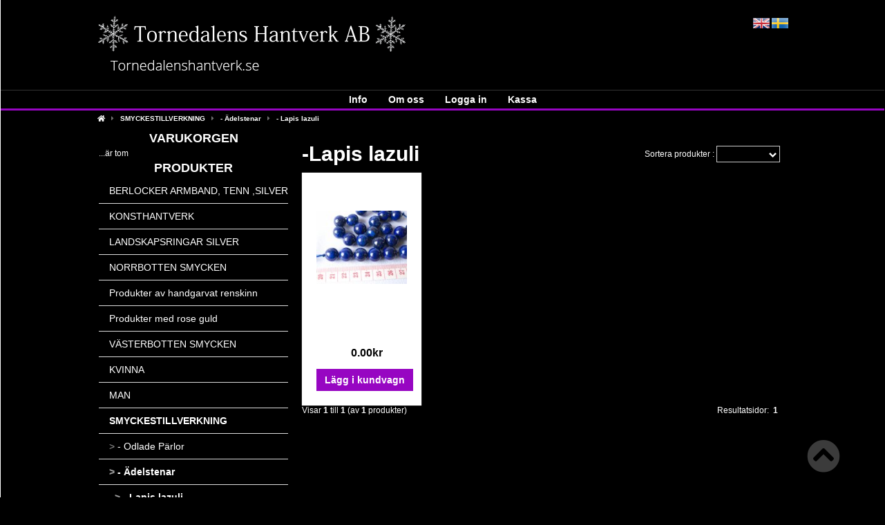

--- FILE ---
content_type: text/html; charset=iso-8859-1
request_url: https://www.tornedalenshantverk.se/--gemstones--c-96_98_100.html
body_size: 8051
content:
<!doctype html public "-//W3C//DTD HTML 4.01 Transitional//EN" "http://www.w3.org/TR/html4/loose.dtd">
<html dir="LTR" lang="sv">
<head>
<meta http-equiv="Content-Type" content="text/html; charset=iso-8859-1"> 
<META NAME="Author" CONTENT="Talex Webshop, www.talex.se, info@<nospam>talex.se, tag bort/remove <nospam>">
<base href="https://www.tornedalenshantverk.se/">
<link rel="stylesheet" type="text/css" href="theme/parser.php?css=theme/design.css">
<link rel="stylesheet" type="text/css" href="theme/parser.php?css=header/3.css">
<link rel="stylesheet" type="text/css" href="theme/parser.php?css=column_left/3.css">
<meta name="viewport" content="width=device-width, initial-scale=1.0">
<title>- Lapis lazuli</title>
<meta name="description" content="">
<meta name="keywords" content="- Lapis lazuli">
<meta name="robots" content="index,follow">
<meta name="revisit-after" content="5 days">
<meta name="distribution" content="global">
<meta name="expires" content="never">
<link rel="canonical" href="https://www.tornedalenshantverk.se/adelstenar-lapis-lazuli-c-96_98_100.html" >

<link rel="stylesheet" href="css/cookieconsent.css" media="print" onload="this.media='all'">
<script defer src="javascript/cookieconsent.js"></script>
<script defer src="cookieconsent-init.php?language_cc=4"></script>

<link rel="stylesheet" href="css/fontawesome.min.css">
<script type="text/javascript" src="https://www.tornedalenshantverk.se/javascript/jquery-3.3.1.min.js"></script>
<script type="text/javascript">
j=jQuery.noConflict();
</script></head>
<body>
<!-- header //-->

<div id="mobilemenu" style="width:78%; height:100%; margin-left:-78%; position:absolute;">
<div style="padding: 10px; margin-top: 10px;">
<table width="270" cellspacing="0" cellpadding="0">
  <tr>
<td>
<!-- search //-->
<form name="quick_find" id="quick_find" action="https://www.tornedalenshantverk.se/advanced_search_result.php" method="get"><input type="text" name="qkeywords" id="qkeywords"  maxlength="30" class="QuickFind" placeholder="Sök"><icon class="QuickFindIcon fa fa-search" onclick="document.forms.quick_find.submit();"></icon>
</form><!-- search_eof //-->
</td>
</tr></table>
</div>
<div style="display:inline-block; vertical-align: top; padding-left: 10px;">
  <div class="language_select" align="left">
<img src="images/pixel_trans.gif" width="100%" height="4" border="0" alt=""><br> <a href="https://www.tornedalenshantverk.se/adelstenar-lapis-lazuli-c-96_98_100.html?language=en" 
    class="headerNavigation languageSelector"><img src="includes/languages/english/images/icon.gif" width="24" height="15" border="0" alt="English" title="English"></a>  <a href="https://www.tornedalenshantverk.se/adelstenar-lapis-lazuli-c-96_98_100.html?language=sv" 
    class="headerNavigation languageSelector"><img src="includes/languages/svenska/images/icon.gif" width="24" height="15" border="0" alt="Svenska" title="Svenska"></a> </div>
</div>
<div style="display:inline-block;">
  <!-- currencies //-->
<table border="0" width="100%" cellspacing="0" cellpadding="0">
  <tr>
  </tr>
</table>
<table border="0" width="100%" cellspacing="0" cellpadding="1" class="columnInfoBox">
  <tr>
    <td><table border="0" width="100%" cellspacing="0" cellpadding="3" class="columnInfoBoxContents">
  <tr>
    <td align="center" class="boxText"><form name="currencies" id="currencies" action="https://www.tornedalenshantverk.se/index.php" method="get"><span class="custom_dropdown"><select name="currency" onChange="this.form.submit();" style="width: 100%"><option value="EUR">EUR</option><option value="SEK" SELECTED>SEK</option></select><input type="hidden" name="cPath" value="96_98_100"></span></form></td>
  </tr>
</table>
</td>
  </tr>
</table>
<!-- currencies_eof //-->
</div>
    
  
<div style="text-align:left; margin-left: -28px; padding: 10px;" class="menu_mobile">
<ol style="list-style-type: none; font-family: Arial, Verdana, sans-serif; color:#FFF;">
<li style="text-transform:uppercase; font-size: 14px;">
  <a href="https://www.tornedalenshantverk.se">Hem</a><br />
</li>

<script type="text/javascript">
<!--
current_pName = 0;
//-->
</script>
      <li style="text-transform:uppercase; margin-left:-9px; font-size: 14px;">
        <a href="javascript: void(0);" onclick="showHideProducts('');">
        <i class="fa fa-caret-right" id="products_arrow"></i>
        <i class="fa fa-caret-down" id="products_arrow_open"></i>
        Produkter        </a>
        <br />
      </li>
      <div id="products_mobile">
            <li style="text-transform:uppercase; font-size: 14px;">
        <a href="https://www.tornedalenshantverk.se/berlocker-armband-tenn-silver-c-205.html">BERLOCKER&nbsp;ARMBAND,&nbsp;TENN&nbsp;,SILVER</a>      </li>
      
            <li style="text-transform:uppercase; font-size: 14px;">
        <a href="javascript: void(0);" onclick="showHideProducts(172);">
        <i class="fa fa-caret-right" id="products172_arrow"></i>
        <i class="fa fa-caret-down" id="products172_arrow_open"></i>
        &nbsp;KONSTHANTVERK        </a>
      </li>
      <div id="products172_mobile" style="padding-left:18px;">
            <li style="font-size: 12px; word-wrap: break-word;">
        <a href="https://www.tornedalenshantverk.se/konsthantverk---tra-c-172_173.html">-&nbsp;Trä</a>      </li>
            </div>
      <!-- catID100-->
      <script type="text/javascript">
      <!--
      jQuery(function(){
                jQuery("#products172_mobile").hide();
        jQuery("#products172_arrow_open").hide();
              });
      //-->
      </script>
            <li style="text-transform:uppercase; font-size: 14px;">
        <a href="https://www.tornedalenshantverk.se/landskapsringar-silver-c-195.html">LANDSKAPSRINGAR&nbsp;SILVER</a>      </li>
      
            <li style="text-transform:uppercase; font-size: 14px;">
        <a href="javascript: void(0);" onclick="showHideProducts(177);">
        <i class="fa fa-caret-right" id="products177_arrow"></i>
        <i class="fa fa-caret-down" id="products177_arrow_open"></i>
        &nbsp;NORRBOTTEN SMYCKEN        </a>
      </li>
      <div id="products177_mobile" style="padding-left:18px;">
            <li style="font-size: 12px; word-wrap: break-word;">
        <a href="https://www.tornedalenshantverk.se/norrbotten-smycken-silver-c-177_178.html">-&nbsp;Silver</a>      </li>
            </div>
      <!-- catID100-->
      <script type="text/javascript">
      <!--
      jQuery(function(){
                jQuery("#products177_mobile").hide();
        jQuery("#products177_arrow_open").hide();
              });
      //-->
      </script>
            <li style="text-transform:uppercase; font-size: 14px;">
        <a href="https://www.tornedalenshantverk.se/produkter-handgarvat-renskinn-c-191.html">Produkter&nbsp;av&nbsp;handgarvat&nbsp;renskinn</a>      </li>
      
            <li style="text-transform:uppercase; font-size: 14px;">
        <a href="https://www.tornedalenshantverk.se/produkter-rose-guld-c-196.html">Produkter&nbsp;med&nbsp;rose&nbsp;guld</a>      </li>
      
            <li style="text-transform:uppercase; font-size: 14px;">
        <a href="javascript: void(0);" onclick="showHideProducts(193);">
        <i class="fa fa-caret-right" id="products193_arrow"></i>
        <i class="fa fa-caret-down" id="products193_arrow_open"></i>
        &nbsp;VÄSTERBOTTEN SMYCKEN        </a>
      </li>
      <div id="products193_mobile" style="padding-left:18px;">
            <li style="font-size: 12px; word-wrap: break-word;">
        <a href="https://www.tornedalenshantverk.se/vasterbotten-smycken-silver-c-193_198.html">Silver</a>      </li>
            </div>
      <!-- catID100-->
      <script type="text/javascript">
      <!--
      jQuery(function(){
                jQuery("#products193_mobile").hide();
        jQuery("#products193_arrow_open").hide();
              });
      //-->
      </script>
            <li style="text-transform:uppercase; font-size: 14px;">
        <a href="javascript: void(0);" onclick="showHideProducts(66);">
        <i class="fa fa-caret-right" id="products66_arrow"></i>
        <i class="fa fa-caret-down" id="products66_arrow_open"></i>
        &nbsp;KVINNA        </a>
      </li>
      <div id="products66_mobile" style="padding-left:18px;">
            <li style="font-size: 12px; word-wrap: break-word;">
        <a href="https://www.tornedalenshantverk.se/kvinna-halsband-berlock-c-66_67.html">-&nbsp;Halsband&nbsp;med&nbsp;Berlock</a>      </li>
            <li style="font-size: 12px; word-wrap: break-word;">
        <a href="https://www.tornedalenshantverk.se/kvinna-halsband-c-66_94.html">-&nbsp;Halsband</a>      </li>
            <li style="font-size: 12px; word-wrap: break-word;">
        <a href="https://www.tornedalenshantverk.se/kvinna-armband-c-66_68.html">-&nbsp;Armband</a>      </li>
            <li style="font-size: 12px; word-wrap: break-word;">
        <a href="https://www.tornedalenshantverk.se/kvinna-orhangen-c-66_69.html">-&nbsp;Örhängen</a>      </li>
            <li style="font-size: 12px; word-wrap: break-word;">
        <a href="https://www.tornedalenshantverk.se/kvinna-ringar-c-66_70.html">-&nbsp;Ringar</a>      </li>
            <li style="font-size: 12px; word-wrap: break-word;">
        <a href="https://www.tornedalenshantverk.se/kvinna-berlock-till-halsband-c-66_93.html">-&nbsp;&nbsp;Berlock&nbsp;till&nbsp;Halsband</a>      </li>
            </div>
      <!-- catID100-->
      <script type="text/javascript">
      <!--
      jQuery(function(){
                jQuery("#products66_mobile").hide();
        jQuery("#products66_arrow_open").hide();
              });
      //-->
      </script>
            <li style="text-transform:uppercase; font-size: 14px;">
        <a href="javascript: void(0);" onclick="showHideProducts(71);">
        <i class="fa fa-caret-right" id="products71_arrow"></i>
        <i class="fa fa-caret-down" id="products71_arrow_open"></i>
        &nbsp;MAN        </a>
      </li>
      <div id="products71_mobile" style="padding-left:18px;">
            <li style="font-size: 12px; word-wrap: break-word;">
        <a href="https://www.tornedalenshantverk.se/halsband-berlock-c-71_83.html">-&nbsp;Halsband&nbsp;med&nbsp;Berlock</a>      </li>
            <li style="font-size: 12px; word-wrap: break-word;">
        <a href="https://www.tornedalenshantverk.se/man---halsband-c-71_95.html">-&nbsp;Halsband</a>      </li>
            <li style="font-size: 12px; word-wrap: break-word;">
        <a href="https://www.tornedalenshantverk.se/man---armband-c-71_80.html">-&nbsp;Armband</a>      </li>
            </div>
      <!-- catID100-->
      <script type="text/javascript">
      <!--
      jQuery(function(){
                jQuery("#products71_mobile").hide();
        jQuery("#products71_arrow_open").hide();
              });
      //-->
      </script>
            <li style="text-transform:uppercase; font-size: 14px;">
        <a href="javascript: void(0);" onclick="showHideProducts(96);">
        <i class="fa fa-caret-right" id="products96_arrow"></i>
        <i class="fa fa-caret-down" id="products96_arrow_open"></i>
        &nbsp;SMYCKESTILLVERKNING        </a>
      </li>
      <div id="products96_mobile" style="padding-left:18px;">
            <li style="font-size: 12px; word-wrap: break-word;">
        <a href="https://www.tornedalenshantverk.se/smyckestillverkning-odlade-parlor-c-96_97.html">-&nbsp;Odlade&nbsp;Pärlor</a>      </li>
            <li style="font-size: 12px; word-wrap: break-word;">
        <a href="https://www.tornedalenshantverk.se/smyckestillverkning-adelstenar-c-96_98.html">-&nbsp;Ädelstenar</a>      </li>
            <li style="font-size: 12px; word-wrap: break-word;">
        <a href="https://www.tornedalenshantverk.se/smyckestillverkning-smyckestillbehor-c-96_99.html">-&nbsp;Smyckestillbehör</a>      </li>
            </div>
      <!-- catID100-->
      <script type="text/javascript">
      <!--
      jQuery(function(){
                jQuery("#products96_mobile").hide();
        jQuery("#products96_arrow_open").hide();
              });
      //-->
      </script>
            <li style="text-transform:uppercase; font-size: 14px;">
        <a href="javascript: void(0);" onclick="showHideProducts(102);">
        <i class="fa fa-caret-right" id="products102_arrow"></i>
        <i class="fa fa-caret-down" id="products102_arrow_open"></i>
        &nbsp;TORNEDALENS HANTVERK        </a>
      </li>
      <div id="products102_mobile" style="padding-left:18px;">
            <li style="font-size: 12px; word-wrap: break-word;">
        <a href="https://www.tornedalenshantverk.se/tornedalens-hantverk-harspannen-c-102_189.html">-&nbsp;&nbsp;Hårspännen</a>      </li>
            <li style="font-size: 12px; word-wrap: break-word;">
        <a href="https://www.tornedalenshantverk.se/tornedalens-hantverk-halsband-swarovski-c-102_159.html">-&nbsp;Halsband&nbsp;Swarovski</a>      </li>
            <li style="font-size: 12px; word-wrap: break-word;">
        <a href="https://www.tornedalenshantverk.se/tornedalens-hantverk-hundhalsband-c-102_157.html">-&nbsp;Hundhalsband</a>      </li>
            <li style="font-size: 12px; word-wrap: break-word;">
        <a href="https://www.tornedalenshantverk.se/tornedalens-hantverk-klockarmband-tillbehor-c-102_188.html">-&nbsp;Klockarmband,&nbsp;tillbehör</a>      </li>
            <li style="font-size: 12px; word-wrap: break-word;">
        <a href="https://www.tornedalenshantverk.se/tornedalens-hantverk-knappar-samebalten-c-102_163.html">-&nbsp;Knappar&nbsp;samebälten</a>      </li>
            <li style="font-size: 12px; word-wrap: break-word;">
        <a href="https://www.tornedalenshantverk.se/tornedalens-hantverk-koppartrad-030mm-c-102_171.html">-&nbsp;Koppartråd&nbsp;0.30mm</a>      </li>
            <li style="font-size: 12px; word-wrap: break-word;">
        <a href="https://www.tornedalenshantverk.se/tornedalens-hantverk-koppartrad-035mm-c-102_165.html">-&nbsp;Koppartråd&nbsp;0.35mm</a>      </li>
            <li style="font-size: 12px; word-wrap: break-word;">
        <a href="https://www.tornedalenshantverk.se/tornedalens-hantverk-logotype-smycken-c-102_135.html">-&nbsp;Logotype&nbsp;smycken</a>      </li>
            <li style="font-size: 12px; word-wrap: break-word;">
        <a href="https://www.tornedalenshantverk.se/tornedalens-hantverk-parlsilke-c-102_161.html">-&nbsp;Pärlsilke</a>      </li>
            <li style="font-size: 12px; word-wrap: break-word;">
        <a href="https://www.tornedalenshantverk.se/tornedalens-hantverk-renhorns-produkter-c-102_141.html">-&nbsp;Renhorns&nbsp;produkter</a>      </li>
            <li style="font-size: 12px; word-wrap: break-word;">
        <a href="https://www.tornedalenshantverk.se/tornedalens-hantverk-renhornsberlocker-c-102_206.html">-&nbsp;Renhornsberlocker</a>      </li>
            <li style="font-size: 12px; word-wrap: break-word;">
        <a href="https://www.tornedalenshantverk.se/tornedalens-hantverk-swarovski-kristaller-knappar-c-102_143.html">-&nbsp;Swarovski&nbsp;kristaller,&nbsp;knappar</a>      </li>
            <li style="font-size: 12px; word-wrap: break-word;">
        <a href="https://www.tornedalenshantverk.se/tornedalens-hantverk-synalar-vliselin-klade-c-102_162.html">-&nbsp;Synålar,&nbsp;Vliselin,&nbsp;Lim,&nbsp;Kläde</a>      </li>
            <li style="font-size: 12px; word-wrap: break-word;">
        <a href="https://www.tornedalenshantverk.se/tornedalens-hantverk-solja-snusnasdukar-c-102_194.html">-&nbsp;Sölja,&nbsp;snusnäsdukar</a>      </li>
            <li style="font-size: 12px; word-wrap: break-word;">
        <a href="https://www.tornedalenshantverk.se/tornedalens-hantverk-tennknappar-c-102_158.html">-&nbsp;Tennknappar</a>      </li>
            <li style="font-size: 12px; word-wrap: break-word;">
        <a href="https://www.tornedalenshantverk.se/tornedalens-hantverk-tenntrad-platt-c-102_207.html">-&nbsp;Tenntråd&nbsp;platt&nbsp;4%&nbsp;Ag</a>      </li>
            <li style="font-size: 12px; word-wrap: break-word;">
        <a href="https://www.tornedalenshantverk.se/tornedalens-hantverk-vaskor-kaffepasar-c-102_156.html">-&nbsp;Väskor,&nbsp;kaffepåsar</a>      </li>
            <li style="font-size: 12px; word-wrap: break-word;">
        <a href="https://www.tornedalenshantverk.se/tornedalens-hantverk-berlock-till-halsband-c-102_103.html">-&nbsp;Berlock&nbsp;till&nbsp;Halsband</a>      </li>
            <li style="font-size: 12px; word-wrap: break-word;">
        <a href="https://www.tornedalenshantverk.se/tornedalens-hantverk-ringar-c-102_140.html">-&nbsp;Ringar</a>      </li>
            <li style="font-size: 12px; word-wrap: break-word;">
        <a href="https://www.tornedalenshantverk.se/tornedalens-hantverk-orhangen-c-102_104.html">-&nbsp;Örhängen</a>      </li>
            <li style="font-size: 12px; word-wrap: break-word;">
        <a href="https://www.tornedalenshantverk.se/tornedalens-hantverk-renhornsknappar-c-102_112.html">-&nbsp;Renhornsknappar</a>      </li>
            <li style="font-size: 12px; word-wrap: break-word;">
        <a href="https://www.tornedalenshantverk.se/tornedalens-hantverk-renskinn-c-102_118.html">-&nbsp;Renskinn</a>      </li>
            <li style="font-size: 12px; word-wrap: break-word;">
        <a href="https://www.tornedalenshantverk.se/tornedalens-hantverk-silverparlor-rose-guld-c-102_101.html">-&nbsp;Silverpärlor,&nbsp;rose&nbsp;guld</a>      </li>
            <li style="font-size: 12px; word-wrap: break-word;">
        <a href="https://www.tornedalenshantverk.se/tornedalens-hantverk-silverparlor-guldplaterade-c-102_124.html">-&nbsp;Silverpärlor&nbsp;Guldpläterade</a>      </li>
            <li style="font-size: 12px; word-wrap: break-word;">
        <a href="https://www.tornedalenshantverk.se/tornedalens-hantverk-tennarmband-c-102_106.html">-&nbsp;Tennarmband</a>      </li>
            <li style="font-size: 12px; word-wrap: break-word;">
        <a href="https://www.tornedalenshantverk.se/tornedalens-hantverk-tennhalsband-c-102_139.html">-&nbsp;Tennhalsband</a>      </li>
            <li style="font-size: 12px; word-wrap: break-word;">
        <a href="https://www.tornedalenshantverk.se/tornedalens-hantverk-tennarmband-langa-c-102_128.html">-&nbsp;Tennarmband&nbsp;långa</a>      </li>
            <li style="font-size: 12px; word-wrap: break-word;">
        <a href="https://www.tornedalenshantverk.se/tornedalens-hantverk-nyckelring-c-102_125.html">-&nbsp;Nyckelring</a>      </li>
            <li style="font-size: 12px; word-wrap: break-word;">
        <a href="https://www.tornedalenshantverk.se/tornedalens-hantverk-halsband-silver-c-102_126.html">-&nbsp;Halsband&nbsp;silver</a>      </li>
            <li style="font-size: 12px; word-wrap: break-word;">
        <a href="https://www.tornedalenshantverk.se/tornedalens-hantverk-halsband-tennbroderi-c-102_137.html">-&nbsp;Halsband&nbsp;tennbroderi</a>      </li>
            <li style="font-size: 12px; word-wrap: break-word;">
        <a href="https://www.tornedalenshantverk.se/tornedalens-hantverk-nylontrad-polyester-c-102_122.html">-&nbsp;nylontråd,&nbsp;polyester&nbsp;m.m.</a>      </li>
            <li style="font-size: 12px; word-wrap: break-word;">
        <a href="https://www.tornedalenshantverk.se/tornedalens-hantverk-tenntrad-025mm-050mm-c-102_127.html">-&nbsp;Tenntråd&nbsp;4%&nbsp;Ag&nbsp;0.25mm-0,50mm</a>      </li>
            <li style="font-size: 12px; word-wrap: break-word;">
        <a href="https://www.tornedalenshantverk.se/tornedalens-hantverk-tenntrad-055mm-060mm-c-102_202.html">-&nbsp;Tenntråd&nbsp;4%Ag&nbsp;0,55mm,&nbsp;0,60mm</a>      </li>
            <li style="font-size: 12px; word-wrap: break-word;">
        <a href="https://www.tornedalenshantverk.se/tornedalens-hantverk-falsk-sena-c-102_130.html">-&nbsp;Falsk&nbsp;sena</a>      </li>
            <li style="font-size: 12px; word-wrap: break-word;">
        <a href="https://www.tornedalenshantverk.se/tornedalens-hantverk-skinnsnoddar-renskinn-c-102_131.html">-&nbsp;Skinnsnoddar&nbsp;av&nbsp;renskinn</a>      </li>
            <li style="font-size: 12px; word-wrap: break-word;">
        <a href="https://www.tornedalenshantverk.se/tornedalens-hantverk-rundremmar-c-102_132.html">-&nbsp;Rundremmar&nbsp;1mm</a>      </li>
            <li style="font-size: 12px; word-wrap: break-word;">
        <a href="https://www.tornedalenshantverk.se/tornedalens-hantverk-rundremmar-15mm-c-102_142.html">-&nbsp;Rundremmar&nbsp;1.5mm</a>      </li>
            <li style="font-size: 12px; word-wrap: break-word;">
        <a href="https://www.tornedalenshantverk.se/tornedalens-hantverk-rundremmar-c-102_134.html">-&nbsp;Rundremmar&nbsp;2&nbsp;mm</a>      </li>
            </div>
      <!-- catID100-->
      <script type="text/javascript">
      <!--
      jQuery(function(){
                jQuery("#products102_mobile").hide();
        jQuery("#products102_arrow_open").hide();
              });
      //-->
      </script>
      </div>

<br />

<span style="font-size:14px; text-transform:uppercase;">

<li><a href="https://www.tornedalenshantverk.se/create_account.php">Logga in</a><br /></li><br />

<script type="text/javascript">
function show_pagesub_mobile(pageid) {
  jQuery("#parentpage"+pageid+"_arrow").toggle();
  jQuery("#parentpage"+pageid+"_arrow_open").toggle();
  jQuery("#pagesub"+pageid+"_mobile").toggle();
}
</script>
<li"><a href="https://www.tornedalenshantverk.se/pages.php/page/about_us">Om oss</a><br /></li><li"><a href="https://www.tornedalenshantverk.se/pages.php/page/info">Info</a><br /></li>
</span>

</ol>
</div>

<script type="text/javascript">
<!--
function showHideProducts(pName) {
  jQuery(function(){
    jQuery("#products"+pName+"_mobile").toggle();
    jQuery("#products"+pName+"_arrow").toggle();
    jQuery("#products"+pName+"_arrow_open").toggle();
  });
}
jQuery(function(){
      jQuery("#products_arrow").hide();
      jQuery("#products_brands_mobile").hide();
  jQuery("#products_brands_arrow_open").hide();
});
//-->
</script>
</div>

<div id="fullwebpage" style="width:100%; border-left:thin solid;" onclick="mobileclosemenu();">
<div class="webpage_blocker" style="position: fixed; width:100%; height:100%; display:none; z-index:10000;"></div>

<script type="text/javascript">
toggleMenu = 0;
function mobiletogglemenu()
{
  jQuery(function(){
    if (toggleMenu == 0) {
      jQuery("#mobilemenu").animate({marginLeft:'0px'},300,function() {toggleMenu = 1;});
      jQuery("#mobilemenuopener").animate({marginLeft:'+=82%'},300);
      jQuery("#fullwebpage").animate({marginLeft:'82%'},300);
      jQuery(".webpage_blocker").css({'display':'inline'});
    } else {
      jQuery("#mobilemenu").animate({marginLeft:'-82%'},300,function() {toggleMenu = 0;});
      jQuery("#mobilemenuopener").animate({marginLeft:'-=82%'},300);
      jQuery("#fullwebpage").animate({marginLeft:'0px'},300);
      jQuery(".webpage_blocker").css({'display':'none'});
    }
  });
}
function mobileclosemenu()
{
  if (toggleMenu == 1) {mobiletogglemenu();}
}
</script>


<!-- topTable -->
<table id="topTable" border="0" width="100%" style="height:100%" cellspacing="0" cellpadding="0">
  <tr valign="top">
    <td valign="top" class="normal_header" id="headerWrapper">
        
      <table id="header" border="0" width="100%" cellspacing="0" cellpadding="0">
        <tr class="header_height header fullpage">
                  <td valign="middle" align="center">
                        <div id="logoWrapper" class="CSW">
                            <div class="headerContent_columnLeft">
                              <div class="header_buttons" onclick="mobiletogglemenu();"><i class="fa fa-align-justify"></i></div>
                                <div>
                                    <a href="https://www.tornedalenshantverk.se"><img src="files/logo/store_logo.png" width="475" height="86" class="logo"  border="0" alt="Tornedalens Hantverk AB" title="Tornedalens Hantverk AB"></a>                                </div>
                                <div onclick="window.location.assign('shopping_cart.php');" class="header_buttons"><i class="fa fa-shopping-cart"></i></div>
                            </div>
                            <div id="headerContent">
                                <div class="headerContent_columnRight">
                                  </div>
                <div class="headerContent_columnRight">
                  <div class="language_select" align="left">
<img src="images/pixel_trans.gif" width="100%" height="4" border="0" alt=""><br> <a href="https://www.tornedalenshantverk.se/adelstenar-lapis-lazuli-c-96_98_100.html?language=en" 
    class="headerNavigation languageSelector"><img src="includes/languages/english/images/icon.gif" width="24" height="15" border="0" alt="English" title="English"></a>  <a href="https://www.tornedalenshantverk.se/adelstenar-lapis-lazuli-c-96_98_100.html?language=sv" 
    class="headerNavigation languageSelector"><img src="includes/languages/svenska/images/icon.gif" width="24" height="15" border="0" alt="Svenska" title="Svenska"></a> </div>
                                </div>
              </div> 
                             
            </div>
          </td>
        </tr>
        <tr>
          <td>
          </td>
        </tr>
      </table>

      <table class="headerMenuWrapper " border="0" width="100%" cellspacing="0" cellpadding="0">
<tr><td>
    <table class="HmenuWrapper" width="100%" border="0" cellspacing="0" cellpadding="0">
      <tr>
        <td align="center">
          <div class="CSW">
            <div class="Hmenu">
            <nav id="verticalMenuWrapper">
              <ul id="verticalMenu">        
            <li><a href="https://www.tornedalenshantverk.se/pages.php/page/info" class="headerNavigation">Info</a></li><li><a href="https://www.tornedalenshantverk.se/pages.php/page/about_us" class="headerNavigation">Om oss</a></li>                            <li><a href="https://www.tornedalenshantverk.se/create_account.php" class="headerNavigation">Logga in</a></li>
                          <!--<li><a href="https://www.tornedalenshantverk.se/shopping_cart.php" class="headerNavigation">Varukorg</a></li>//-->
              <li><a href="https://www.tornedalenshantverk.se/checkout.php" class="headerNavigation">Kassa</a></li>

              </ul>
                                        </nav>
            </div>
          </div>
        </td>
      </tr>
      </table>
</td></tr>
</table>
            
            <table border="0" width="100%" cellspacing="0" cellpadding="0">
                <tr onmouseover="hide_columnize_menus();">
                    <td align="center" style="position:relative;">
                                            <script src="javascript/columnizer.js" type="text/javascript" charset="utf-8"></script>
                        <script>
                        jQuery(function(){
                            jQuery('.topmenu > div > div').columnize({width:200});
                        });
                        </script>
                        <style type="text/css">
                        .topmenu > div > div > div {
                            float:none !important;
                        }
                        </style>
                                                    <div class="topmenu" id="topmenu172">
                                <div>
                                    <div>
                                        <ul><li><a class="headerNavigation" href="https://www.tornedalenshantverk.se/konsthantverk---tra-c-172_173.html">- Trä</a></ul>                                    </div>
                                </div>
                            </div>
                                                        <div class="topmenu" id="topmenu177">
                                <div>
                                    <div>
                                        <ul><li><a class="headerNavigation" href="https://www.tornedalenshantverk.se/norrbotten-smycken-silver-c-177_178.html">- Silver</a></ul>                                    </div>
                                </div>
                            </div>
                                                        <div class="topmenu" id="topmenu193">
                                <div>
                                    <div>
                                        <ul><li><a class="headerNavigation" href="https://www.tornedalenshantverk.se/vasterbotten-smycken-silver-c-193_198.html">Silver</a></ul>                                    </div>
                                </div>
                            </div>
                                                        <div class="topmenu" id="topmenu66">
                                <div>
                                    <div>
                                        <ul><li><a class="headerNavigation" href="https://www.tornedalenshantverk.se/kvinna-halsband-berlock-c-66_67.html">- Halsband med Berlock</a><li><a class="headerNavigation" href="https://www.tornedalenshantverk.se/kvinna-halsband-c-66_94.html">- Halsband</a><li><a class="headerNavigation" href="https://www.tornedalenshantverk.se/kvinna-armband-c-66_68.html">- Armband</a><li><a class="headerNavigation" href="https://www.tornedalenshantverk.se/kvinna-orhangen-c-66_69.html">- Örhängen</a><li><a class="headerNavigation" href="https://www.tornedalenshantverk.se/kvinna-ringar-c-66_70.html">- Ringar</a><li><a class="headerNavigation" href="https://www.tornedalenshantverk.se/kvinna-berlock-till-halsband-c-66_93.html">-  Berlock till Halsband</a></ul>                                    </div>
                                </div>
                            </div>
                                                        <div class="topmenu" id="topmenu71">
                                <div>
                                    <div>
                                        <ul><li><a class="headerNavigation" href="https://www.tornedalenshantverk.se/halsband-berlock-c-71_83.html">- Halsband med Berlock</a><li><a class="headerNavigation" href="https://www.tornedalenshantverk.se/man---halsband-c-71_95.html">- Halsband</a><li><a class="headerNavigation" href="https://www.tornedalenshantverk.se/man---armband-c-71_80.html">- Armband</a></ul>                                    </div>
                                </div>
                            </div>
                                                        <div class="topmenu" id="topmenu96">
                                <div>
                                    <div>
                                        <ul><li><a class="headerNavigation" href="https://www.tornedalenshantverk.se/smyckestillverkning-odlade-parlor-c-96_97.html">- Odlade Pärlor</a><li><a class="headerNavigation" href="https://www.tornedalenshantverk.se/smyckestillverkning-adelstenar-c-96_98.html">- Ädelstenar</a><li><a class="headerNavigation" href="https://www.tornedalenshantverk.se/smyckestillverkning-smyckestillbehor-c-96_99.html">- Smyckestillbehör</a></ul>                                    </div>
                                </div>
                            </div>
                                                        <div class="topmenu" id="topmenu102">
                                <div>
                                    <div>
                                        <ul><li><a class="headerNavigation" href="https://www.tornedalenshantverk.se/tornedalens-hantverk-harspannen-c-102_189.html">-  Hårspännen</a><li><a class="headerNavigation" href="https://www.tornedalenshantverk.se/tornedalens-hantverk-halsband-swarovski-c-102_159.html">- Halsband Swarovski</a><li><a class="headerNavigation" href="https://www.tornedalenshantverk.se/tornedalens-hantverk-hundhalsband-c-102_157.html">- Hundhalsband</a><li><a class="headerNavigation" href="https://www.tornedalenshantverk.se/tornedalens-hantverk-klockarmband-tillbehor-c-102_188.html">- Klockarmband, tillbehör</a><li><a class="headerNavigation" href="https://www.tornedalenshantverk.se/tornedalens-hantverk-knappar-samebalten-c-102_163.html">- Knappar samebälten</a><li><a class="headerNavigation" href="https://www.tornedalenshantverk.se/tornedalens-hantverk-koppartrad-030mm-c-102_171.html">- Koppartråd 0.30mm</a><li><a class="headerNavigation" href="https://www.tornedalenshantverk.se/tornedalens-hantverk-koppartrad-035mm-c-102_165.html">- Koppartråd 0.35mm</a><li><a class="headerNavigation" href="https://www.tornedalenshantverk.se/tornedalens-hantverk-logotype-smycken-c-102_135.html">- Logotype smycken</a><li><a class="headerNavigation" href="https://www.tornedalenshantverk.se/tornedalens-hantverk-parlsilke-c-102_161.html">- Pärlsilke</a><li><a class="headerNavigation" href="https://www.tornedalenshantverk.se/tornedalens-hantverk-renhorns-produkter-c-102_141.html">- Renhorns produkter</a><li><a class="headerNavigation" href="https://www.tornedalenshantverk.se/tornedalens-hantverk-renhornsberlocker-c-102_206.html">- Renhornsberlocker</a><li><a class="headerNavigation" href="https://www.tornedalenshantverk.se/tornedalens-hantverk-swarovski-kristaller-knappar-c-102_143.html">- Swarovski kristaller, knappar</a><li><a class="headerNavigation" href="https://www.tornedalenshantverk.se/tornedalens-hantverk-synalar-vliselin-klade-c-102_162.html">- Synålar, Vliselin, Lim, Kläde</a><li><a class="headerNavigation" href="https://www.tornedalenshantverk.se/tornedalens-hantverk-solja-snusnasdukar-c-102_194.html">- Sölja, snusnäsdukar</a><li><a class="headerNavigation" href="https://www.tornedalenshantverk.se/tornedalens-hantverk-tennknappar-c-102_158.html">- Tennknappar</a><li><a class="headerNavigation" href="https://www.tornedalenshantverk.se/tornedalens-hantverk-tenntrad-platt-c-102_207.html">- Tenntråd platt 4% Ag</a><li><a class="headerNavigation" href="https://www.tornedalenshantverk.se/tornedalens-hantverk-vaskor-kaffepasar-c-102_156.html">- Väskor, kaffepåsar</a><li><a class="headerNavigation" href="https://www.tornedalenshantverk.se/tornedalens-hantverk-berlock-till-halsband-c-102_103.html">- Berlock till Halsband</a><li><a class="headerNavigation" href="https://www.tornedalenshantverk.se/tornedalens-hantverk-ringar-c-102_140.html">- Ringar</a><li><a class="headerNavigation" href="https://www.tornedalenshantverk.se/tornedalens-hantverk-orhangen-c-102_104.html">- Örhängen</a><li><a class="headerNavigation" href="https://www.tornedalenshantverk.se/tornedalens-hantverk-renhornsknappar-c-102_112.html">- Renhornsknappar</a><li><a class="headerNavigation" href="https://www.tornedalenshantverk.se/tornedalens-hantverk-renskinn-c-102_118.html">- Renskinn</a><li><a class="headerNavigation" href="https://www.tornedalenshantverk.se/tornedalens-hantverk-silverparlor-rose-guld-c-102_101.html">- Silverpärlor, rose guld</a><li><a class="headerNavigation" href="https://www.tornedalenshantverk.se/tornedalens-hantverk-silverparlor-guldplaterade-c-102_124.html">- Silverpärlor Guldpläterade</a><li><a class="headerNavigation" href="https://www.tornedalenshantverk.se/tornedalens-hantverk-tennarmband-c-102_106.html">- Tennarmband</a><li><a class="headerNavigation" href="https://www.tornedalenshantverk.se/tornedalens-hantverk-tennhalsband-c-102_139.html">- Tennhalsband</a><li><a class="headerNavigation" href="https://www.tornedalenshantverk.se/tornedalens-hantverk-tennarmband-langa-c-102_128.html">- Tennarmband långa</a><li><a class="headerNavigation" href="https://www.tornedalenshantverk.se/tornedalens-hantverk-nyckelring-c-102_125.html">- Nyckelring</a><li><a class="headerNavigation" href="https://www.tornedalenshantverk.se/tornedalens-hantverk-halsband-silver-c-102_126.html">- Halsband silver</a><li><a class="headerNavigation" href="https://www.tornedalenshantverk.se/tornedalens-hantverk-halsband-tennbroderi-c-102_137.html">- Halsband tennbroderi</a><li><a class="headerNavigation" href="https://www.tornedalenshantverk.se/tornedalens-hantverk-nylontrad-polyester-c-102_122.html">- nylontråd, polyester m.m.</a><li><a class="headerNavigation" href="https://www.tornedalenshantverk.se/tornedalens-hantverk-tenntrad-025mm-050mm-c-102_127.html">- Tenntråd 4% Ag 0.25mm-0,50mm</a><li><a class="headerNavigation" href="https://www.tornedalenshantverk.se/tornedalens-hantverk-tenntrad-055mm-060mm-c-102_202.html">- Tenntråd 4%Ag 0,55mm, 0,60mm</a><li><a class="headerNavigation" href="https://www.tornedalenshantverk.se/tornedalens-hantverk-falsk-sena-c-102_130.html">- Falsk sena</a><li><a class="headerNavigation" href="https://www.tornedalenshantverk.se/tornedalens-hantverk-skinnsnoddar-renskinn-c-102_131.html">- Skinnsnoddar av renskinn</a><li><a class="headerNavigation" href="https://www.tornedalenshantverk.se/tornedalens-hantverk-rundremmar-c-102_132.html">- Rundremmar 1mm</a><li><a class="headerNavigation" href="https://www.tornedalenshantverk.se/tornedalens-hantverk-rundremmar-15mm-c-102_142.html">- Rundremmar 1.5mm</a><li><a class="headerNavigation" href="https://www.tornedalenshantverk.se/tornedalens-hantverk-rundremmar-c-102_134.html">- Rundremmar 2 mm</a></ul>                                    </div>
                                </div>
                            </div>
                                                </td>
                </tr>
                <script type="text/javascript">
                var mouseoutside = 0;
                jQuery(".topmenu > div > div").hover(
                    function() {
                        mouseoutside = 1;
                    },
                    function() {
                        mouseoutside = 0;
                    }
                );
                
                                var columnize_menus = ["topmenu172", "topmenu177", "topmenu193", "topmenu66", "topmenu71", "topmenu96", "topmenu102"];
                
                function hide_columnize_menus() {
                    if (mouseoutside == 0) {
                        for (i of columnize_menus) {
                            document.getElementById(i).style.display = "none";
                        }
                    }
                }
                
                function show_columnize_menu(i) {
                    hide_columnize_menus();
                    if (document.getElementById(i)) {
                        document.getElementById(i).style.display = "block";
                    } else {
                        for (i of columnize_menus) {
                            document.getElementById(i).style.display = "none";
                        }
                    }
                }
                </script>
            </table>
      
      
        <table class="headerMenuWrapper " border="0" width="100%" cellspacing="0" cellpadding="0">
  <tr>
    <td>
    <table class="breadcrumbWrapper" width="100%" border="0" cellspacing="0" cellpadding="0">
      <tr>
      <td align="center"><div class="CSW">
      <div class="breadcrumb" align="left"><a href="https://www.tornedalenshantverk.se"><i class="fas fa-home"></i></a> &nbsp; <i class="fas fa-caret-right"></i> &nbsp; <a href="https://www.tornedalenshantverk.se/smyckestillverkning-c-96.html">SMYCKESTILLVERKNING</a> &nbsp; <i class="fas fa-caret-right"></i> &nbsp; <a href="https://www.tornedalenshantverk.se/smyckestillverkning-adelstenar-c-96_98.html">- Ädelstenar</a> &nbsp; <i class="fas fa-caret-right"></i> &nbsp; <a href="https://www.tornedalenshantverk.se/adelstenar-lapis-lazuli-c-96_98_100.html">- Lapis lazuli</a></div>
      </div>
      </td>
      </tr>
    </table></td>
  </tr>
</table>

            
    </td>
  </tr>
  <tr onmouseover="hide_columnize_menus();">
      <td valign="top" style="vertical-align:top;" id="mainContentWrapper">
                  <table class="maintable CSW" align="center" bgcolor="" border="0" cellspacing="" cellpadding="">
          <tr>
            <td valign="top">
              
      
            <icon class="fa fa-chevron-circle-up scrollToTop" onclick="window.scrollTo(0, 0);"></icon>  <div id="mainPageWrapper">
      <div id="LeftMenuWrapper">
      <table border="0" id="LeftMenu" width="220" cellspacing="0" cellpadding="2"><tr><td><div id="colleftShower" class="fa fa-bars" onclick="
       var disp=(document.getElementById('colleftWrapper').style.display!='block')?'block':'none';
       document.getElementById('colleftWrapper').style.display=disp;
       document.getElementById('colleftShower').style.display='none';
       "
      ><span>
          Meny        </span>
      </div>
    <div id="colleftWrapper"><table><!-- shopping_cart //-->
          <tr>
            <td>
<table border="0" width="100%" cellspacing="0" cellpadding="0">
  <tr>
    <td valign="middle" width="100%" height="17" class="infoBoxHeading"><a href="https://www.tornedalenshantverk.se/shopping_cart.php">Varukorgen</a></td>
  </tr>
</table>
<table border="0" width="100%" cellspacing="0" cellpadding="1" class="columnInfoBox">
  <tr>
    <td><table border="0" width="100%" cellspacing="0" cellpadding="3" class="columnInfoBoxContents">
  <tr>
    <td class="boxText">...är tom</td>
  </tr>
</table>
</td>
  </tr>
</table>
            </td>
          </tr>
<!-- shopping_cart_eof //-->
<!-- categories //-->
          <tr>
            <td>
<table border="0" width="100%" cellspacing="0" cellpadding="0">
  <tr>
    <td valign="middle" width="100%" height="17" class="infoBoxHeading">Produkter</td>
  </tr>
</table>
<table border="0" width="100%" cellspacing="0" cellpadding="1" class="columnInfoBox">
  <tr>
    <td><table border="0" width="100%" cellspacing="0" cellpadding="3" class="columnInfoBoxContents">
  <tr>
    <td align="left" class="boxText"><div class="categoriesContents"><ol><li class='notselected level0'><a style="white-space: nowrap;" href="https://www.tornedalenshantverk.se/berlocker-armband-tenn-silver-c-205.html">BERLOCKER ARMBAND, TENN ,SILVER</a></li><li class='notselected level0'><a style="white-space: nowrap;" href="https://www.tornedalenshantverk.se/konsthantverk-c-172.html" class="vmenuHasSubs">KONSTHANTVERK</a></li><li class='notselected level0'><a style="white-space: nowrap;" href="https://www.tornedalenshantverk.se/landskapsringar-silver-c-195.html">LANDSKAPSRINGAR SILVER</a></li><li class='notselected level0'><a style="white-space: nowrap;" href="https://www.tornedalenshantverk.se/norrbotten-smycken-c-177.html" class="vmenuHasSubs">NORRBOTTEN SMYCKEN</a></li><li class='notselected level0'><a style="white-space: nowrap;" href="https://www.tornedalenshantverk.se/produkter-handgarvat-renskinn-c-191.html">Produkter av handgarvat renskinn</a></li><li class='notselected level0'><a style="white-space: nowrap;" href="https://www.tornedalenshantverk.se/produkter-rose-guld-c-196.html">Produkter med rose guld</a></li><li class='notselected level0'><a style="white-space: nowrap;" href="https://www.tornedalenshantverk.se/vasterbotten-smycken-c-193.html" class="vmenuHasSubs">VÄSTERBOTTEN SMYCKEN</a></li><li class='notselected level0'><a style="white-space: nowrap;" href="https://www.tornedalenshantverk.se/kvinna-c-66.html" class="vmenuHasSubs">KVINNA</a></li><li class='notselected level0'><a style="white-space: nowrap;" href="https://www.tornedalenshantverk.se/man-c-71.html" class="vmenuHasSubs">MAN</a></li><li class='selected'><a style="white-space: nowrap;" href="https://www.tornedalenshantverk.se/smyckestillverkning-c-96.html" class="vmenuHasSubs">SMYCKESTILLVERKNING</a></li><li class='notselected level1'><a style="white-space: nowrap;" href="https://www.tornedalenshantverk.se/smyckestillverkning-odlade-parlor-c-96_97.html"><span class="submenuLeftSymbol">&gt;</span>&nbsp;- Odlade Pärlor</a></li><li class='selected'><a style="white-space: nowrap;" href="https://www.tornedalenshantverk.se/smyckestillverkning-adelstenar-c-96_98.html" class="vmenuHasSubs"><span class="submenuLeftSymbol">&gt;</span>&nbsp;- Ädelstenar</a></li><li class='selected'><a style="white-space: nowrap;" href="https://www.tornedalenshantverk.se/adelstenar-lapis-lazuli-c-96_98_100.html">&nbsp;&nbsp;<span class="submenuLeftSymbol">&gt;</span>&nbsp;- Lapis lazuli</a></li><li class='notselected level1'><a style="white-space: nowrap;" href="https://www.tornedalenshantverk.se/smyckestillverkning-smyckestillbehor-c-96_99.html"><span class="submenuLeftSymbol">&gt;</span>&nbsp;- Smyckestillbehör</a></li><li class='notselected level0'><a style="white-space: nowrap;" href="https://www.tornedalenshantverk.se/tornedalens-hantverk-c-102.html" class="vmenuHasSubs">TORNEDALENS HANTVERK</a></li></ol></div></td>
  </tr>
</table>
</td>
  </tr>
</table>
</td>
</tr>
<!-- categories_eof //-->
<tr>
<td>
<!-- search //-->
<form name="quick_find" id="quick_find" action="https://www.tornedalenshantverk.se/advanced_search_result.php" method="get"><input type="text" name="qkeywords" id="qkeywords"  maxlength="30" class="QuickFind" placeholder="Sök"><icon class="QuickFindIcon fa fa-search" onclick="document.forms.quick_find.submit();"></icon>
</form><!-- search_eof //-->
</td>
</tr><!-- currencies //-->
      <tr class="currencies">
        <td>
          <table border="0" width="100%" cellspacing="0" cellpadding="0">
  <tr>
    <td valign="middle" width="100%" height="17" class="infoBoxHeading">Valutor</td>
  </tr>
</table>
<table border="0" width="100%" cellspacing="0" cellpadding="1" class="columnInfoBox">
  <tr>
    <td><table border="0" width="100%" cellspacing="0" cellpadding="3" class="columnInfoBoxContents">
  <tr>
    <td align="center" class="boxText"><form name="currencies" id="currencies" action="https://www.tornedalenshantverk.se/index.php" method="get"><span class="custom_dropdown"><select name="currency" onChange="this.form.submit();" style="width: 100%"><option value="EUR">EUR</option><option value="SEK" SELECTED>SEK</option></select><input type="hidden" name="cPath" value="96_98_100"></span></form></td>
  </tr>
</table>
</td>
  </tr>
</table>
        </td>
      </tr>
<!-- currencies_eof //-->
  </table>
</div>
</td></tr></table>
    </div>
      <div style="max-width: 760px;" id="mainContentDiv">
       <table border="0" width="100%" cellspacing="0" cellpadding="0">
        <tr>
    <td width="100%" valign="top"><table border="0" width="100%" cellspacing="0" cellpadding="0">
      <tr>
        <td><table border="0" width="100%" cellspacing="0" cellpadding="0">
        
                  <tr>
            <td align="left">
                        <img src="images/pixel_trans.gif" width="100%" height="10" border="0" alt="">            </td>
          </tr>
        
          <tr>
            <td class="pageHeading"><h1>
             -Lapis lazuli            </h1></td>
            <td align="right" class="main"><form name="filter" id="filter" action="" method="get"><div>Sortera produkter : <span class="custom_dropdown"><select name="sort_option" onchange="this.form.submit()"><option value="0" SELECTED></option><option value="1">Titel A-Ö</option><option value="2">Titel Ö-A</option><option value="3">Äldsta</option><option value="4">Senaste</option><option value="5">Lägsta Pris</option><option value="6">Högsta Pris</option></select></span></div></form></td>
          </tr>
              </table></td>
      </tr>
      <tr>
        <td><img src="images/pixel_trans.gif" width="100%" height="10" border="0" alt=""></td>
      </tr>
      <tr>
        <td style="font-size:0;">

<div style="font-size:0px;" align="center" valign="top" class="productListing-data shadeBox"><table style="height:175px;" border="0" cellpadding="0" cellspacing="0">
  <tr>
    <td align="center">
&nbsp;<a href="https://www.tornedalenshantverk.se/-p-351.html?cPath=96_98_100"><img src="product_thumb.php?img=images/lapis_12mm.jpg&w=148&h=120" width="148" height="120" border="0" alt=""></a>&nbsp;    </td>
  </tr>
</table>
<br><div style="min-height: 48px;"><a class="productlistname" href="https://www.tornedalenshantverk.se/-p-351.html?cPath=96_98_100"></a></div><br><table width="100%" border="0" cellpadding="5" cellspacing="0"><tr><td>
<table width="100%" style="height:45px;" border="0" cellpadding="3" cellspacing="0" class="buynow">
  <tr>
    <td align="center" nowrap="nowrap" valign="middle" class="main"><span class="Price"><b><span class="productSpecialPrice">&nbsp;</span>0.00kr</b></span></td></tr><tr>
    <td align="center" width="80" nowrap="nowrap" valign="middle"><a href="https://www.tornedalenshantverk.se/adelstenar-lapis-lazuli-c-96_98_100.html?buy_now_products_id=351&amp;action=buy_now&amp;sort=products_sort_order"><span class="cssButton" >&nbsp;Lägg i kundvagn&nbsp;</span></a></td>
  </tr>
</table>
</td></tr></table></div>
<table border="0" width="100%" cellspacing="0" cellpadding="2">
<tr>
  <td class="smallText">Visar <b>1</b> till <b>1</b> (av <b>1</b> produkter)</td>
  <td class="smallText" align="right">Resultatsidor: &nbsp;<b>1</b>&nbsp;</td>
</tr>
 </table>
        </td>
      </tr>
    </table>
</table>
</td>
  </tr>
</table>
</td>
  </tr>
</table>
</div>
</div>
</td></tr></table>



      </td></tr>
    </table>

<div id="footerWrapper">
  <div id="footer" class=""><br/>
    <div class="footer_boxes">
        <div>
                                    <div>
                                            <div class="footer_box_title">
                      <div>
                          Kontakt                      </div>
                    </div>
                                <div class="footer_box_underline"></div>
                                            <table width="100%" cellpadding="0" cellspacing="0">
                        <!-- Logo Box //-->
<tr>
  <td class="boxContact">
    Tornedalens Hantverk AB, <br>Örnevägen 28, Box 205, <br>980 62 Junosuando.<br>Phone: 076-8471722. yourstylesweden@telia.com  </td>
</tr>
<!-- logo_eof //-->
                    </table>
                    </div>                        <div>
                                            <div class="footer_box_title">
                      <div>
                          Sidor                      </div>
                    </div>
                                <div class="footer_box_underline"></div>
                                            <table width="100%" cellpadding="0" cellspacing="0">
                        <!-- pages //-->
          <tr>
            <td class="boxPages">
<table border="0" width="100%" cellspacing="0" cellpadding="1" class="columnInfoBox">
  <tr>
    <td><table border="0" width="100%" cellspacing="0" cellpadding="3" class="columnInfoBoxContents">
  <tr>
    <td align="left" class="boxText"><a href="https://www.tornedalenshantverk.se/pages.php/page/about_us">Om oss<i class="fas fa-angle-right"></i></a><div class="boxPages_underline"></div><br><a href="https://www.tornedalenshantverk.se/pages.php/page/nyhetsbrev">Nyhetsbrev<i class="fas fa-angle-right"></i></a><div class="boxPages_underline"></div><br><a href="https://www.tornedalenshantverk.se/pages.php/page/nyaprodukter">Nya produkter<i class="fas fa-angle-right"></i></a><div class="boxPages_underline"></div><br><a href="https://www.tornedalenshantverk.se/pages.php/page/ringsize">Ringstorlek<i class="fas fa-angle-right"></i></a><div class="boxPages_underline"></div><br><a href="https://www.tornedalenshantverk.se/pages.php/page/care_instructions">Skötselråd<i class="fas fa-angle-right"></i></a><div class="boxPages_underline"></div><br><a href="https://www.tornedalenshantverk.se/pages.php/page/conditions">Köpvillkor<i class="fas fa-angle-right"></i></a><div class="boxPages_underline"></div><br><a href="https://www.tornedalenshantverk.se/pages.php/page/privacy">Sekretess & cookies<i class="fas fa-angle-right"></i></a><div class="boxPages_underline"></div><br><a href="https://www.tornedalenshantverk.se/sitemap.php">Sitemap<i class="fas fa-angle-right"></i></a></td>
  </tr>
</table>
</td>
  </tr>
</table>
            </td>
          </tr>
<!-- pages_eof //-->
                    </table>
                    </div>                        <div>
                                            <div class="footer_box_title">
                      <div>
                          Betalalternativ                      </div>
                    </div>
                                <div class="footer_box_underline"></div>
                                            <table width="100%" cellpadding="0" cellspacing="0">
                        <!-- Payments Box //-->
    <div style="margin-bottom:10px; font-size:1px; clear:both;">&nbsp;</div>
        
          <img class="footerImages" src="files/3part/Svea_Secondary_RGB_medium.png" alt="" /><img class="footerImages" src="files/3part/svea_betalning.png" alt="" /><br style="clear:both;" /><!-- payments_eof //-->
                    </table>
                                            </div>
    </div>
    </div>
    <style type="text/css">
  .footer_boxes > div > div {
    width:33.333333333333%;
  }
  </style>
    <br/><br/><br/>
        </div>
</div>
<div align="center" style="background-color:#000;">
   <!-- Banner Info Box //-->
      <a href="https://talex.se" target="_blank" style="color:#fff; font-size:12px">Powered by Talex e-handelssystem & e-handelsl&ouml;sning</a>
<!-- card_eof //-->



</div>

<!--slutagg fÃ¶r id:full_webpage-->
</div></body>
</html>


--- FILE ---
content_type: text/css;charset=iso-8859-1
request_url: https://www.tornedalenshantverk.se/theme/parser.php?css=header/3.css
body_size: 458
content:
.headerContent_columnLeft{float:left;}.headerContent_columnRight_links{display:table-cell;padding-top:10px;padding-right:20px;line-height:25px;}.headerContent_columnRight .language_select{display:table-cell;}.custom_dropdown{background:url(/images/design/select_style1_Light.png) no-repeat right;display:inline-block;}.custom_dropdown select{appearance:none;-moz-appearance:none;-webkit-appearance:none;background:transparent;padding-right:25px;outline:none;border:none;font-family:'Ubuntu', sans-serif;font-weight:bold;cursor:pointer;color:var(--DROPDOWNCOLORCODE);}.custom_dropdown select::-ms-expand{display:none;}.custom_dropdown option{color:#000;}.headerContent_columnRight .columnInfoBoxContents{background:transparent;}.headerContent_columnRight .custom_dropdown select{padding-left:0px;}#filter .custom_dropdown{border:thin solid #CCC;}.manufacturers .custom_dropdown{width:100%;border:thin solid #CCC;}#logoWrapper{padding-top:0px;}.HmenuWrapper{border-top:thin solid #333;border-bottom:3px solid #9706c2;}form#quick_find{display:inline-block;vertical-align:top;padding-top:3px;width:100%;}ul#verticalMenu li a{color:#ffffff;}ul#verticalMenu li a:hover{color:#ffffff;}nav#verticalMenuWrapper>ul#verticalMenu>li:hover{background:#000000;}nav#verticalMenuWrapper>ul#verticalMenu>li.spacer:hover{background-color:#000000;}nav#verticalMenuWrapper ul li ul li a{color:#ffffff;}nav#verticalMenuWrapper>ul#verticalMenu li:hover > ul{display:block;}nav#verticalMenuWrapper ul li:hover{background:#000000;}@media screen and (max-width:700px){nav#verticalMenuWrapper ul{display:table-cell;}.header_height{height:auto;}#header .header{height:auto;}table#header{margin-top:0px;}.headerMenuWrapper{margin-bottom:0px;}#headerContent{position:static;height:auto;}.headerContent_columnLeft{float:none;}.headerContent_columnRight{display:inline-block;}.headerContent_columnRight_links{vertical-align:middle;padding-right:0px;}.headerContent_columnRight_links br{display:none;}.headerContent_columnRight_links a{padding-right:10px;}}@media screen and (max-width:500px){.headerContent_columnLeft{display:table;width:100%;}.headerContent_columnLeft div{display:table-cell;height:auto;vertical-align:middle;}}